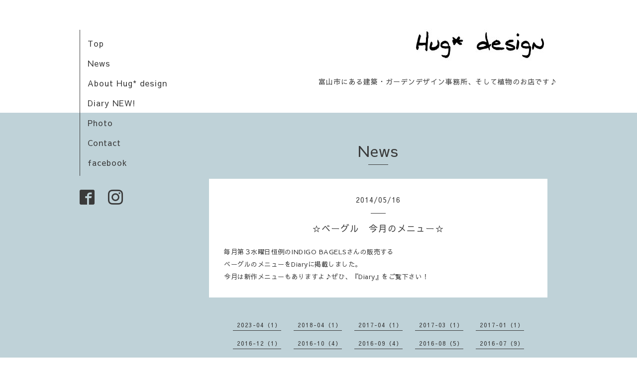

--- FILE ---
content_type: text/html; charset=utf-8
request_url: https://hug-d.com/info/671640
body_size: 2552
content:
<!DOCTYPE html>
<html lang="ja">
<head>
  <!-- Organic: ver.202303270000 -->
  <meta charset="utf-8">
  <title>☆ベーグル　今月のメニュー☆ - Hug* design</title>
  <meta name="viewport" content="width=device-width,initial-scale=1.0,minimum-scale=1.0">
  <meta name="description" content="毎月第３水曜日恒例のINDIGO BAGELSさんの販売するベーグルのメニューをDiaryに掲載しました。今月は新作メニューもありますよ♪ぜひ、『Diary』をご覧下さい！">
  <meta name="keywords" content="Hug* design,ハグデザイン,多肉植物,サボテン,ベーグル,グリーン,雑貨,インテリア,建築,施工図面,長岡">
  <meta property="og:title" content="☆ベーグル　今月のメニュー☆">
  <meta property="og:image" content="https://cdn.goope.jp/19055/140107143020skjx.jpg">
  <meta property="og:site_name" content="Hug* design">
  <link rel="shortcut icon" href="//cdn.goope.jp/19055/1401071420036u7c.ico" />
  <link rel="alternate" type="application/rss+xml" title="Hug* design / RSS" href="/feed.rss">
  <link rel="stylesheet" href="https://fonts.googleapis.com/css?family=Lora">
  <link rel="stylesheet" href="/style.css?884343-1715078668">
  <link rel="stylesheet" href="/css/font-awesome/css/font-awesome.min.css">
  <link rel="stylesheet" href="/assets/slick/slick.css">
  <script src="/assets/jquery/jquery-3.5.1.min.js"></script>
  <script src="/assets/clipsquareimage/jquery.clipsquareimage.js"></script>
</head>

<body id="info">

  <div id="container">

    <!-- #header_area -->
    <div id="header_area">
      <!-- #header -->
      <div id="header">
        <h1>
          <a class="shop_sitename" href="https://hug-d.com"><img src='//cdn.goope.jp/19055/140107143020skjx.jpg' alt='Hug* design' /></a>
        </h1>
        <p>
          富山市にある建築・ガーデンデザイン事務所、そして植物のお店です♪
        </p>
      </div>
      <!-- /#header -->

      <div id="navi_area">
        <div class="navi_wrap_pc">
          <ul class="navi_list">
            
            <li class="navi_top">
              <a href="/" >Top</a>
            </li>
            
            <li class="navi_info active">
              <a href="/info" >News</a>
            </li>
            
            <li class="navi_about">
              <a href="/about" >About Hug* design</a>
            </li>
            
            <li class="navi_diary">
              <a href="/diary" >Diary NEW!</a>
            </li>
            
            <li class="navi_photo">
              <a href="/photo" >Photo</a>
            </li>
            
            <li class="navi_contact">
              <a href="/contact" >Contact</a>
            </li>
            
            <li class="navi_links links_13134">
              <a href="http://www.facebook.com/Hughughugdesign" target="_blank">facebook</a>
            </li>
            
          </ul>
          <ul class="social_list">
              <li>
                
              </li>
              <li>
                
                <a href="https://www.facebook.com/126490447552523" target="_blank">
                  <span class="icon-facebook"></span>
                </a>
                
              </li>
              <li>
                
                <a href="https://www.instagram.com/hugdesign_green/" target="_blank">
                  <span class="icon-instagram"></span>
                </a>
                
              </li>
          </ul>
        </div>
      </div>
      <!-- /#header_area -->

      <div id="button_navi">
        <div class="navi_trigger cd-primary-nav-trigger">
          <img class="menu_btn" src="/img/theme_organic/menu_btn.png">
          <img class="menu_close_btn" src="/img/theme_organic/menu_close_btn.png">
        </div>
      </div>
      <div class="navi mobile"></div>

    </div>

    <!-- #content_area -->
    <div id="content_area">

      <!-- #content-->
      <div id="content">

        <!-- #main -->
        <div id="main">

        

        <!-- .contents_box -->
        <div class="contents_box">

          
          <h2>
            News
          </h2>
          <div class="title_underline"></div>
          

          
            
          
            <ul class="sub_navi">
<li><a href='/info/2023-04'>2023-04（1）</a></li>
<li><a href='/info/2018-04'>2018-04（1）</a></li>
<li><a href='/info/2017-04'>2017-04（1）</a></li>
<li><a href='/info/2017-03'>2017-03（1）</a></li>
<li><a href='/info/2017-01'>2017-01（1）</a></li>
<li><a href='/info/2016-12'>2016-12（1）</a></li>
<li><a href='/info/2016-10'>2016-10（4）</a></li>
<li><a href='/info/2016-09'>2016-09（4）</a></li>
<li><a href='/info/2016-08'>2016-08（5）</a></li>
<li><a href='/info/2016-07'>2016-07（9）</a></li>
<li><a href='/info/2016-06'>2016-06（7）</a></li>
<li><a href='/info/2016-05'>2016-05（8）</a></li>
<li><a href='/info/2016-04'>2016-04（6）</a></li>
<li><a href='/info/2016-03'>2016-03（10）</a></li>
<li><a href='/info/2016-02'>2016-02（5）</a></li>
<li><a href='/info/2016-01'>2016-01（4）</a></li>
<li><a href='/info/2015-12'>2015-12（9）</a></li>
<li><a href='/info/2015-11'>2015-11（6）</a></li>
<li><a href='/info/2015-10'>2015-10（7）</a></li>
<li><a href='/info/2015-09'>2015-09（4）</a></li>
<li><a href='/info/2015-08'>2015-08（7）</a></li>
<li><a href='/info/2015-07'>2015-07（1）</a></li>
<li><a href='/info/2015-06'>2015-06（3）</a></li>
<li><a href='/info/2015-05'>2015-05（5）</a></li>
<li><a href='/info/2015-04'>2015-04（3）</a></li>
<li><a href='/info/2015-03'>2015-03（5）</a></li>
<li><a href='/info/2015-02'>2015-02（4）</a></li>
<li><a href='/info/2015-01'>2015-01（1）</a></li>
<li><a href='/info/2014-12'>2014-12（4）</a></li>
<li><a href='/info/2014-11'>2014-11（5）</a></li>
<li><a href='/info/2014-10'>2014-10（7）</a></li>
<li><a href='/info/2014-09'>2014-09（5）</a></li>
<li><a href='/info/2014-08'>2014-08（4）</a></li>
<li><a href='/info/2014-07'>2014-07（8）</a></li>
<li><a href='/info/2014-06'>2014-06（8）</a></li>
<li><a href='/info/2014-05'>2014-05（7）</a></li>
<li><a href='/info/2013-12'>2013-12（1）</a></li>
</ul>

          
            
          
            
          
            
          
            
          
            
          

          
          
          <div class="contents_box_inner">
            <p class="date">
              2014<span>/</span>05<span>/</span>16
            </p>
            <div class="date_underline"></div>
            <a href="/info/671640">
              <h4>☆ベーグル　今月のメニュー☆</h4>
            </a>
            <div class="photo">
              
            </div>
            <div class="textfield">
              <p><span style="font-size: small;">毎月第３水曜日恒例のINDIGO BAGELSさんの販売する</span><br /><span style="font-size: small;">ベーグルのメニューをDiaryに掲載しました。</span><br /><span style="font-size: small;">今月は新作メニューもありますよ♪ぜひ、『</span><span style="font-size: small;"><span style="font-size: small;">Diary</span>』をご覧下さい！ </span></p>
            </div>
          </div>
          
          

          


          


          


          


          


          


          

          

          

            

            <ul class="info_footer_sub_navi">
              
              <li>
                
              </li>
              
              <li>
                <ul class="sub_navi">
<li><a href='/info/2023-04'>2023-04（1）</a></li>
<li><a href='/info/2018-04'>2018-04（1）</a></li>
<li><a href='/info/2017-04'>2017-04（1）</a></li>
<li><a href='/info/2017-03'>2017-03（1）</a></li>
<li><a href='/info/2017-01'>2017-01（1）</a></li>
<li><a href='/info/2016-12'>2016-12（1）</a></li>
<li><a href='/info/2016-10'>2016-10（4）</a></li>
<li><a href='/info/2016-09'>2016-09（4）</a></li>
<li><a href='/info/2016-08'>2016-08（5）</a></li>
<li><a href='/info/2016-07'>2016-07（9）</a></li>
<li><a href='/info/2016-06'>2016-06（7）</a></li>
<li><a href='/info/2016-05'>2016-05（8）</a></li>
<li><a href='/info/2016-04'>2016-04（6）</a></li>
<li><a href='/info/2016-03'>2016-03（10）</a></li>
<li><a href='/info/2016-02'>2016-02（5）</a></li>
<li><a href='/info/2016-01'>2016-01（4）</a></li>
<li><a href='/info/2015-12'>2015-12（9）</a></li>
<li><a href='/info/2015-11'>2015-11（6）</a></li>
<li><a href='/info/2015-10'>2015-10（7）</a></li>
<li><a href='/info/2015-09'>2015-09（4）</a></li>
<li><a href='/info/2015-08'>2015-08（7）</a></li>
<li><a href='/info/2015-07'>2015-07（1）</a></li>
<li><a href='/info/2015-06'>2015-06（3）</a></li>
<li><a href='/info/2015-05'>2015-05（5）</a></li>
<li><a href='/info/2015-04'>2015-04（3）</a></li>
<li><a href='/info/2015-03'>2015-03（5）</a></li>
<li><a href='/info/2015-02'>2015-02（4）</a></li>
<li><a href='/info/2015-01'>2015-01（1）</a></li>
<li><a href='/info/2014-12'>2014-12（4）</a></li>
<li><a href='/info/2014-11'>2014-11（5）</a></li>
<li><a href='/info/2014-10'>2014-10（7）</a></li>
<li><a href='/info/2014-09'>2014-09（5）</a></li>
<li><a href='/info/2014-08'>2014-08（4）</a></li>
<li><a href='/info/2014-07'>2014-07（8）</a></li>
<li><a href='/info/2014-06'>2014-06（8）</a></li>
<li><a href='/info/2014-05'>2014-05（7）</a></li>
<li><a href='/info/2013-12'>2013-12（1）</a></li>
</ul>

              </li>
              
              <li>
                
              </li>
              
              <li>
                
              </li>
              
              <li>
                
              </li>
              
              <li>
                
              </li>
              
              <li>
                
              </li>
              
            </ul>

          <div class="gadgets">
            <div class="inner">
            </div>
          </div>



          <div class="social">
            <div class="inner"><div id="social_widgets">
<div  id="widget_facebook_like" class="social_widget">
<div style="text-align:left;padding-bottom:10px;">
<iframe src="//www.facebook.com/plugins/like.php?href=https%3A%2F%2Fhug-d.com&amp;width&amp;layout=button_count&amp;action=like&amp;show_faces=false&amp;share=true&amp;height=21&amp;appId=837439917751931" scrolling="no" frameborder="0" style="border:none; overflow:hidden; height:21px;" allowTransparency="true"></iframe>
</div>
</div>
<div id="widget_facebook_follow" class="social_widget social_widget_facebook_likebox">
<div style="text-align:left;padding-bottom:10px;">
  <iframe src="https://www.facebook.com/plugins/page.php?href=https%3A%2F%2Fwww.facebook.com%2F126490447552523&tabs&width=340&height=70&small_header=true&adapt_container_width=true&hide_cover=true&show_facepile=false&appId" width="340" height="70" style="border:none;overflow:hidden;width:100%;" scrolling="no" frameborder="0" allowTransparency="true"></iframe>
</div>
</div>

</div>
</div>
          </div>

        </div>
        <!-- /.contents_box -->

        </div>
        <!-- /#main -->


      </div>
      <!-- /#content -->

    </div>
    <!-- #content_area -->


    <div id="footer">
      <div class="inner">
        <div class="social_icon_mobile"></div>
        
        <div>
          &copy;2026 <a href="https://hug-d.com">Hug* design</a>. All Rights Reserved.
        </div>
      </div>
    </div>

  </div>
  <!-- /#container -->

  <script src="/assets/colorbox/jquery.colorbox-1.6.4.min.js"></script>
  <script src="/js/tooltip.js"></script>
  <script src="/assets/slick/slick.js"></script>
  <script src="/assets/lineup/jquery-lineup.min.js"></script>
  <script src="/assets/tile/tile.js"></script>
  <script src="/js/theme_organic/init.js?20170511"></script>
  <script src="/assets/mobilemenu/mobilemenu.js"></script>
</body>
</html>
